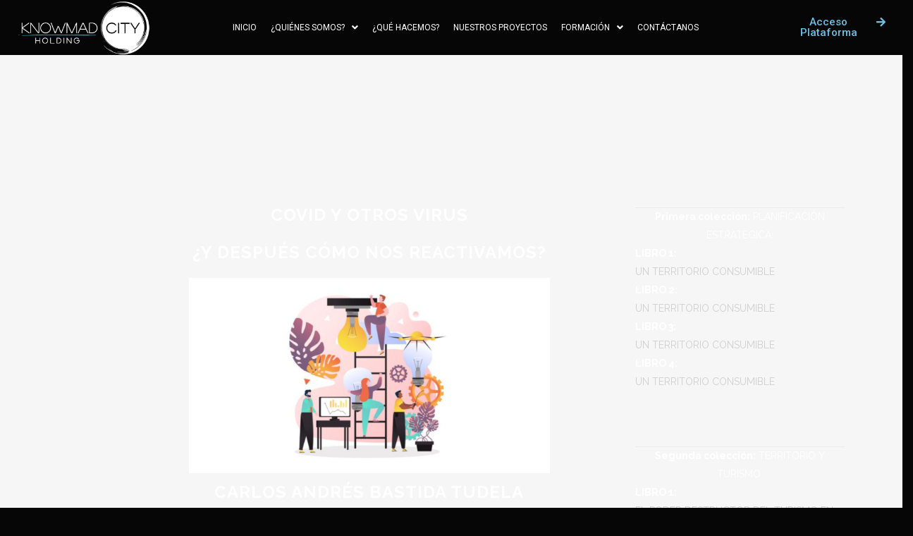

--- FILE ---
content_type: text/css
request_url: https://knowmadcity.com/wp-content/uploads/elementor/css/post-14432.css?ver=1765991202
body_size: 604
content:
.elementor-14432 .elementor-element.elementor-element-1903a04 > .elementor-container > .elementor-column > .elementor-widget-wrap{align-content:center;align-items:center;}.elementor-14432 .elementor-element.elementor-element-1903a04{margin-top:0rem;margin-bottom:0rem;z-index:999;}.elementor-14432 .elementor-element.elementor-element-9fa1d32 img{width:80%;}.elementor-14432 .elementor-element.elementor-element-0986bc4 .hfe-nav-menu__toggle{margin:0 auto;}.elementor-14432 .elementor-element.elementor-element-0986bc4 .menu-item a.hfe-menu-item{padding-left:10px;padding-right:10px;}.elementor-14432 .elementor-element.elementor-element-0986bc4 .menu-item a.hfe-sub-menu-item{padding-left:calc( 10px + 20px );padding-right:10px;}.elementor-14432 .elementor-element.elementor-element-0986bc4 .hfe-nav-menu__layout-vertical .menu-item ul ul a.hfe-sub-menu-item{padding-left:calc( 10px + 40px );padding-right:10px;}.elementor-14432 .elementor-element.elementor-element-0986bc4 .hfe-nav-menu__layout-vertical .menu-item ul ul ul a.hfe-sub-menu-item{padding-left:calc( 10px + 60px );padding-right:10px;}.elementor-14432 .elementor-element.elementor-element-0986bc4 .hfe-nav-menu__layout-vertical .menu-item ul ul ul ul a.hfe-sub-menu-item{padding-left:calc( 10px + 80px );padding-right:10px;}.elementor-14432 .elementor-element.elementor-element-0986bc4 .menu-item a.hfe-menu-item, .elementor-14432 .elementor-element.elementor-element-0986bc4 .menu-item a.hfe-sub-menu-item{padding-top:12px;padding-bottom:12px;}.elementor-14432 .elementor-element.elementor-element-0986bc4 a.hfe-menu-item, .elementor-14432 .elementor-element.elementor-element-0986bc4 a.hfe-sub-menu-item{font-family:"Roboto", Sans-serif;font-size:12px;font-weight:400;text-transform:uppercase;}.elementor-14432 .elementor-element.elementor-element-0986bc4 .menu-item a.hfe-menu-item, .elementor-14432 .elementor-element.elementor-element-0986bc4 .sub-menu a.hfe-sub-menu-item{color:#FFFFFF;}.elementor-14432 .elementor-element.elementor-element-0986bc4 .menu-item a.hfe-menu-item:hover,
								.elementor-14432 .elementor-element.elementor-element-0986bc4 .sub-menu a.hfe-sub-menu-item:hover,
								.elementor-14432 .elementor-element.elementor-element-0986bc4 .menu-item.current-menu-item a.hfe-menu-item,
								.elementor-14432 .elementor-element.elementor-element-0986bc4 .menu-item a.hfe-menu-item.highlighted,
								.elementor-14432 .elementor-element.elementor-element-0986bc4 .menu-item a.hfe-menu-item:focus{color:#A1BEDC;}.elementor-14432 .elementor-element.elementor-element-0986bc4 .menu-item.current-menu-item a.hfe-menu-item,
								.elementor-14432 .elementor-element.elementor-element-0986bc4 .menu-item.current-menu-ancestor a.hfe-menu-item{color:#707070;}.elementor-14432 .elementor-element.elementor-element-0986bc4 .sub-menu,
								.elementor-14432 .elementor-element.elementor-element-0986bc4 nav.hfe-dropdown,
								.elementor-14432 .elementor-element.elementor-element-0986bc4 nav.hfe-dropdown-expandible,
								.elementor-14432 .elementor-element.elementor-element-0986bc4 nav.hfe-dropdown .menu-item a.hfe-menu-item,
								.elementor-14432 .elementor-element.elementor-element-0986bc4 nav.hfe-dropdown .menu-item a.hfe-sub-menu-item{background-color:#000000;}.elementor-14432 .elementor-element.elementor-element-0986bc4 ul.sub-menu{width:220px;}.elementor-14432 .elementor-element.elementor-element-0986bc4 .sub-menu a.hfe-sub-menu-item,
						 .elementor-14432 .elementor-element.elementor-element-0986bc4 nav.hfe-dropdown li a.hfe-menu-item,
						 .elementor-14432 .elementor-element.elementor-element-0986bc4 nav.hfe-dropdown li a.hfe-sub-menu-item,
						 .elementor-14432 .elementor-element.elementor-element-0986bc4 nav.hfe-dropdown-expandible li a.hfe-menu-item,
						 .elementor-14432 .elementor-element.elementor-element-0986bc4 nav.hfe-dropdown-expandible li a.hfe-sub-menu-item{padding-top:15px;padding-bottom:15px;}.elementor-14432 .elementor-element.elementor-element-0986bc4 .sub-menu li.menu-item:not(:last-child),
						.elementor-14432 .elementor-element.elementor-element-0986bc4 nav.hfe-dropdown li.menu-item:not(:last-child),
						.elementor-14432 .elementor-element.elementor-element-0986bc4 nav.hfe-dropdown-expandible li.menu-item:not(:last-child){border-bottom-style:solid;border-bottom-color:#c4c4c4;border-bottom-width:1px;}.elementor-14432 .elementor-element.elementor-element-7543989 .elementor-button-content-wrapper{flex-direction:row-reverse;}.elementor-14432 .elementor-element.elementor-element-7543989 .elementor-button{fill:var( --e-global-color-primary );color:var( --e-global-color-primary );background-color:#61CE7000;}@media(min-width:768px){.elementor-14432 .elementor-element.elementor-element-8993659{width:18.531%;}.elementor-14432 .elementor-element.elementor-element-070c51c{width:66.162%;}.elementor-14432 .elementor-element.elementor-element-c0f23db{width:15.284%;}}

--- FILE ---
content_type: text/css
request_url: https://knowmadcity.com/wp-content/uploads/elementor/css/post-14464.css?ver=1721457392
body_size: 52
content:
.elementor-14464 .elementor-element.elementor-element-4f4577d{text-align:center;color:#FFFFFF;}.elementor-14464 .elementor-element.elementor-element-2ed82d4{text-align:center;color:#FFFFFF;}@media(min-width:768px){.elementor-14464 .elementor-element.elementor-element-0ccff6a{width:10%;}.elementor-14464 .elementor-element.elementor-element-aafd4d0{width:79.33%;}.elementor-14464 .elementor-element.elementor-element-0d4b1b6{width:10%;}}